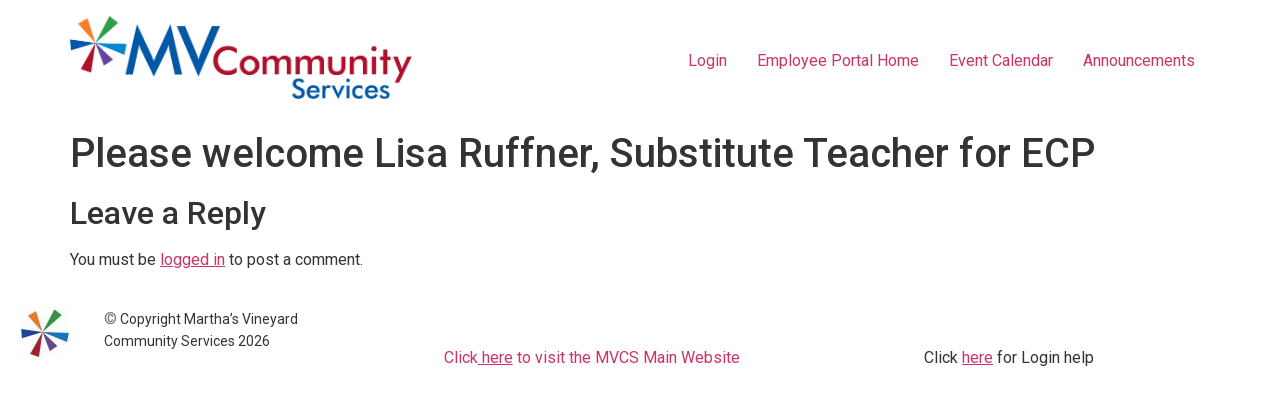

--- FILE ---
content_type: text/css
request_url: https://portal.mvcommunityservices.org/wp-content/uploads/elementor/css/post-756.css?ver=1769647543
body_size: 232
content:
.elementor-756 .elementor-element.elementor-element-eff710c{text-align:start;}.elementor-756 .elementor-element.elementor-element-beecd35{text-align:start;font-family:"Roboto", Sans-serif;font-size:14px;font-weight:400;}.elementor-756 .elementor-element.elementor-element-afa4f10{text-align:center;}.elementor-756 .elementor-element.elementor-element-0e3708b{text-align:center;}@media(min-width:768px){.elementor-756 .elementor-element.elementor-element-2ac7a62{width:7.399%;}.elementor-756 .elementor-element.elementor-element-f8615ef{width:19.337%;}.elementor-756 .elementor-element.elementor-element-329f937{width:48.566%;}.elementor-756 .elementor-element.elementor-element-310a2b0{width:24.698%;}}